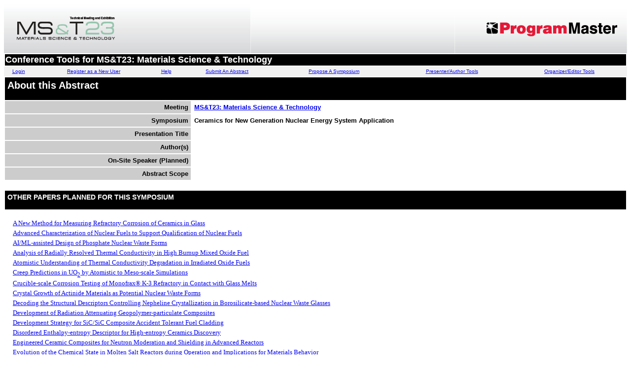

--- FILE ---
content_type: text/html; charset=ISO-8859-1
request_url: https://www.programmaster.org/PM/PM.nsf/ApprovedAbstracts/6A77AAA9E705CEC38525899E006006FD?OpenDocument
body_size: 19239
content:
<!DOCTYPE HTML PUBLIC "-//W3C//DTD HTML 4.01 Transitional//EN">
<html lang="en-US">
<head>
<style>
h1 {font-size:20px;}
h2 {font-size:14px;}
</style>
<script language="JavaScript" type="text/javascript">
<!-- 
// Copyright PlanMagic Corporation 2001-2002 http://planmagic.com - http://simplythebest.net.// This script may only be used with the copyright notices intact on non commercial sites.// For use on commercial web sites please contact mail@planmagic.com.function ShowMenu(URL, WinTitle, WinWidth, WinHeight, WinLeft, WinTop, winScrollbars){	attr = "resizable=yes, width=" + WinWidth + ",height=" + WinHeight + ",screenX=" + WinLeft + ",screenY=" + WinTop + ",left=" + WinLeft + ",top=" + WinTop + ", scrollbars=" +winScrollbars+ "";	msgWindow=open(URL, WinTitle, attr);	if (msgWindow.opener == null) msgWindow.opener = self;}
// -->
</script>

<script language="JavaScript" type="text/javascript">
<!-- 
document._domino_target = "_self";
function _doClick(v, o, t) {
  var returnValue = false;
  var url="/PM/PM.nsf/ApprovedAbstracts/6a77aaa9e705cec38525899e006006fd?OpenDocument&Click=" + v;
  if (o.href != null) {
    o.href = url;
    returnValue = true;
  } else {
    if (t == null)
      t = document._domino_target;
    window.open(url, t);
  }
  return returnValue;
}
// -->
</script>
</head>
<body text="#000000" bgcolor="#FFFFFF" link="#0000EE" alink="#EE0000" vlink="#880088">

<form action=""><TABLE role="presentation" WIDTH="100%" HEIGHT="100" BORDER="0" CELLPADDING="0" CELLSPACING="0">
<TR ALIGN="CENTER" VALIGN="MIDDLE" BGCOLOR="#FFFFFF">
<TD  WIDTH="500" HEIGHT="100" ALIGN="LEFT" VALIGN="MIDDLE"><a href="http://www.matscitech.org/MST23"><IMG SRC="/PM/PM.nsf/MST23.jpg" ALT="Conference Logo" WIDTH="500" HEIGHT="100" BORDER="0"></a></TD>
<TD WIDTH="100%" HEIGHT="100" BACKGROUND="/PM/PM.nsf/repeat-gradient.gif" BGCOLOR="#FFFFFF"></TD>
<TD  WIDTH="350" HEIGHT="100" ALIGN="RIGHT" VALIGN="MIDDLE"><IMG SRC="/PM/PM.nsf/ProgramMaster.gif" ALT="ProgramMaster Logo" WIDTH="350" HEIGHT="100" BORDER="0"></TD>
</TR></TABLE>
<table role="presentation" border="0" width=100% >
  <tr valign="top" bgcolor="000000"> 
    <td><font color="#FFFFFF" size="4" face="Verdana, Arial, Helvetica, sans-serif"><b>Conference Tools for MS&T23: Materials Science & Technology</b></font></td>
  </tr>
</table>
  <table role="presentation" width=100% border="0" cellpadding="0" cellspacing="0" >
    <tr>
      <td bgcolor="#F1f1f1"><center>
          <font color="#000000" size="1" face="Verdana, Arial, Helvetica, sans-serif"><a href="https://user.programmaster.org/pm/login.aspx?ParentUNID=22466207FC339EAF8525882B007002D8">Login</a></font>
        </center></td>
      <td height="20" bgcolor="#F1f1f1"><center>
          <font color="#000000" size="1" face="Verdana, Arial, Helvetica, sans-serif"><a href="https://user.programmaster.org/pm/register.aspx?ParentUNID=22466207FC339EAF8525882B007002D8">Register as a New User</a></font>
        </center></td>
      <td bgcolor="#F1f1f1"><center>
          <font color="#000000" size="1" face="Verdana, Arial, Helvetica, sans-serif"><a href="/PM/PM.nsf/GeneralInfo?OpenForm&ParentUNID=22466207FC339EAF8525882B007002D8">Help</a></font>
        </center></td>
      <td bgcolor="#F1f1f1"><center>
          <font color="#000000" size="1" face="Verdana, Arial, Helvetica, sans-serif"><a href="/PM/PM.nsf/SubmitAnAbstract?OpenForm&ParentUNID=22466207FC339EAF8525882B007002D8">Submit An Abstract</a></font>
        </center></td>
      <td bgcolor="#F1f1f1"><center>
          <font color="#000000" size="1" face="Verdana, Arial, Helvetica, sans-serif"><a href="/PM/PM.nsf/ProposeASymposium?OpenForm&ParentUNID=22466207FC339EAF8525882B007002D8">Propose A Symposium</a></font>
        </center></td>
      <td bgcolor="#F1f1f1"><center>
          <font color="#000000" size="1" face="Verdana, Arial, Helvetica, sans-serif"><a href="/PM/PM.nsf/EditAnAbstract?OpenForm&ParentUNID=22466207FC339EAF8525882B007002D8">Presenter/Author Tools</a></font>
        </center></td>
      <td bgcolor="#F1f1f1"><center>
          <font color="#000000" size="1" face="Verdana, Arial, Helvetica, sans-serif"><a href="/PM/PM.nsf/ManageASymposium?OpenForm&ParentUNID=22466207FC339EAF8525882B007002D8">Organizer/Editor Tools</a></font>
        </center></td>
    </tr>
  </table><table role="presentation" border="0" width=100% cellpadding="5">
  <tr valign="top" bgcolor="#000000"> 
    <td colspan="2"><font color="#FFFFFF" size="4" face="Verdana, Arial, Helvetica, sans-serif"><h1>About this Abstract</h1></font></td>
  </tr>
  <tr valign="top"> 
    <td align="right" bgcolor="#CCCCCC" width="30%"><font color="#000000" size="2" face="Verdana, Arial, Helvetica, sans-serif"><strong>Meeting</strong></font></td>
    <td><font size="2" face="Verdana, Arial, Helvetica, sans-serif"><strong><a href="javascript:ShowMenu('/PM/PM.nsf/MeetingInfo?OpenForm&ConfDocKey=22466207FC339EAF8525882B007002D8','window6',498,400,2,95,'yes')">MS&T23: Materials Science & Technology</a>
      </strong></font></td>
  </tr>
  <tr valign="top"> 
    <td align="right" bgcolor="#CCCCCC" width="30%"><font color="#000000" size="2" face="Verdana, Arial, Helvetica, sans-serif"><strong>Symposium 
      </strong></font></td>
    <td><font size="2" face="Verdana, Arial, Helvetica, sans-serif"><strong>Ceramics for New Generation Nuclear Energy System Application
      </strong></font></td>
  </tr>
  <tr valign="top"> 
    <td align="right" bgcolor="#CCCCCC" width="30%"><font color="#000000" size="2" face="Verdana, Arial, Helvetica, sans-serif"><strong>Presentation Title</strong></font></td>
    <td><font size="2" face="Verdana, Arial, Helvetica, sans-serif"></font></td>
  </tr>
  <tr valign="top"> 
    <td align="right" bgcolor="#CCCCCC" width="30%"><font color="#000000" size="2" face="Verdana, Arial, Helvetica, sans-serif"><strong>Author(s)</strong></font></td>
    <td><font size="2" face="Verdana, Arial, Helvetica, sans-serif"></font></td>
  </tr>
  <tr valign="top"> 
    <td align="right" bgcolor="#CCCCCC" width="30%"><font color="#000000" size="2" face="Verdana, Arial, Helvetica, sans-serif"><strong>On-Site Speaker (Planned)</strong></font></td>
    <td><font size="2" face="Verdana, Arial, Helvetica, sans-serif"></font></td>
  </tr>
  <tr valign="top"> 
    <td align="right" bgcolor="#CCCCCC" width="30%"><font color="#000000" size="2" face="Verdana, Arial, Helvetica, sans-serif"><strong>Abstract Scope</strong></font></td>
    <td><font size="2" face="Verdana, Arial, Helvetica, sans-serif"></font></td>
  </tr>

</table>
<BR>
	<table role="presentation" width=100% border="0" cellpadding="5">
        <tr valign="top" bgcolor="#000000"> 
          <td><font color="#FFFFFF" size="2" face="Verdana, Arial, Helvetica, sans-serif"><h2>OTHER PAPERS PLANNED FOR THIS SYMPOSIUM</h2></font></td>
  </tr>
  </table>
<table role="presentation" border="0" cellpadding="2" cellspacing="0">
<p><tr valign="top"><td nowrap><img width="16" height="1" src="/icons/ecblank.gif" border="0" alt=""><font size="2"><a href="/PM/PM.nsf/ApprovedAbstracts/7F6FECC5DA7333C28525898F0058B493?OpenDocument">A New Method for Measuring Refractory Corrosion of Ceramics in Glass</a></font></td></tr><tr valign="top"><td nowrap><img width="16" height="1" src="/icons/ecblank.gif" border="0" alt=""><font size="2"><a href="/PM/PM.nsf/ApprovedAbstracts/B9DFC2740BFD19C1852589950014562C?OpenDocument">Advanced Characterization of Nuclear Fuels to Support Qualification of Nuclear Fuels</a></font></td></tr><tr valign="top"><td nowrap><img width="16" height="1" src="/icons/ecblank.gif" border="0" alt=""><font size="2"><a href="/PM/PM.nsf/ApprovedAbstracts/996F95D30BFE8351852589910060F9CA?OpenDocument">AI/ML-assisted Design of Phosphate Nuclear Waste Forms</a></font></td></tr><tr valign="top"><td nowrap><img width="16" height="1" src="/icons/ecblank.gif" border="0" alt=""><font size="2"><a href="/PM/PM.nsf/ApprovedAbstracts/87E0E81DFA54F7BC85258994006DCC5F?OpenDocument">Analysis of Radially Resolved Thermal Conductivity in High Burnup Mixed Oxide Fuel</a></font></td></tr><tr valign="top"><td nowrap><img width="16" height="1" src="/icons/ecblank.gif" border="0" alt=""><font size="2"><a href="/PM/PM.nsf/ApprovedAbstracts/C99F9808E1B5C9AD85258994000B9866?OpenDocument">Atomistic Understanding of Thermal Conductivity Degradation in Irradiated Oxide Fuels</a></font></td></tr><tr valign="top"><td nowrap><img width="16" height="1" src="/icons/ecblank.gif" border="0" alt=""><font size="2"><a href="/PM/PM.nsf/ApprovedAbstracts/7503A4B093B3AA7585258994004E59B5?OpenDocument">Creep Predictions in UO<SUB>2</SUB> by Atomistic to Meso-scale Simulations</a></font></td></tr><tr valign="top"><td nowrap><img width="16" height="1" src="/icons/ecblank.gif" border="0" alt=""><font size="2"><a href="/PM/PM.nsf/ApprovedAbstracts/B6DF19057CED8AD48525898600439A00?OpenDocument">Crucible-scale Corrosion Testing of Monofrax® K-3 Refractory in Contact with Glass Melts</a></font></td></tr><tr valign="top"><td nowrap><img width="16" height="1" src="/icons/ecblank.gif" border="0" alt=""><font size="2"><a href="/PM/PM.nsf/ApprovedAbstracts/5869F03B0ED1CC8B8525898A004AEC3D?OpenDocument">Crystal Growth of Actinide Materials as Potential Nuclear Waste Forms</a></font></td></tr><tr valign="top"><td nowrap><img width="16" height="1" src="/icons/ecblank.gif" border="0" alt=""><font size="2"><a href="/PM/PM.nsf/ApprovedAbstracts/ACC934FFC17D59D58525898600773A00?OpenDocument">Decoding the Structural Descriptors Controlling Nepheline Crystallization in Borosilicate-based Nuclear Waste Glasses</a></font></td></tr><tr valign="top"><td nowrap><img width="16" height="1" src="/icons/ecblank.gif" border="0" alt=""><font size="2"><a href="/PM/PM.nsf/ApprovedAbstracts/481792736482B5EC852589850049384E?OpenDocument">Development of Radiation Attenuating Geopolymer-particulate Composites</a></font></td></tr><tr valign="top"><td nowrap><img width="16" height="1" src="/icons/ecblank.gif" border="0" alt=""><font size="2"><a href="/PM/PM.nsf/ApprovedAbstracts/EFFE445796B3A98F85258990005124D2?OpenDocument">Development Strategy for SiC/SiC Composite Accident Tolerant Fuel Cladding</a></font></td></tr><tr valign="top"><td nowrap><img width="16" height="1" src="/icons/ecblank.gif" border="0" alt=""><font size="2"><a href="/PM/PM.nsf/ApprovedAbstracts/52C35C0966ACF6FD852589A90074831E?OpenDocument">Disordered Enthalpy-entropy Descriptor for High-entropy Ceramics Discovery</a></font></td></tr><tr valign="top"><td nowrap><img width="16" height="1" src="/icons/ecblank.gif" border="0" alt=""><font size="2"><a href="/PM/PM.nsf/ApprovedAbstracts/ABA3F78D64C030A28525899E007AF214?OpenDocument">Engineered Ceramic Composites for Neutron Moderation and Shielding in Advanced Reactors</a></font></td></tr><tr valign="top"><td nowrap><img width="16" height="1" src="/icons/ecblank.gif" border="0" alt=""><font size="2"><a href="/PM/PM.nsf/ApprovedAbstracts/8E2BE80020EAB286852589860068486D?OpenDocument">Evolution of the Chemical State in Molten Salt Reactors during Operation and Implications for Materials Behavior</a></font></td></tr><tr valign="top"><td nowrap><img width="16" height="1" src="/icons/ecblank.gif" border="0" alt=""><font size="2"><a href="/PM/PM.nsf/ApprovedAbstracts/9FB38C346F57CD59852589860053679B?OpenDocument">Impact of Phonon Resonant Scattering on Thermal Conductivity of Uranium-doped ThO2</a></font></td></tr><tr valign="top"><td nowrap><img width="16" height="1" src="/icons/ecblank.gif" border="0" alt=""><font size="2"><a href="/PM/PM.nsf/ApprovedAbstracts/5DCD8A73FA04885D852589AA000B095F?OpenDocument">Interface Effect on the Distributions of Radiation Induced Defects</a></font></td></tr><tr valign="top"><td nowrap><img width="16" height="1" src="/icons/ecblank.gif" border="0" alt=""><font size="2"><a href="/PM/PM.nsf/ApprovedAbstracts/C86BB0836FC0D52F852589950014835A?OpenDocument">Investigating the Effects of Irradiation on Microstructure, Micromechanical and Thermal Properties of High Entropy Carbide Ceramics</a></font></td></tr><tr valign="top"><td nowrap><img width="16" height="1" src="/icons/ecblank.gif" border="0" alt=""><font size="2"><a href="/PM/PM.nsf/ApprovedAbstracts/171D32379475F734852589930074F687?OpenDocument">Investigating the Radiation Response of Oxide Materials with Neutron Scattering</a></font></td></tr><tr valign="top"><td nowrap><img width="16" height="1" src="/icons/ecblank.gif" border="0" alt=""><font size="2"><a href="/PM/PM.nsf/ApprovedAbstracts/24B5136A3F9577B68525899400624432?OpenDocument">Iron-phosphate Glasses for the Immobilization of Dehalogenated Chloride-based Waste Salt</a></font></td></tr><tr valign="top"><td nowrap><img width="16" height="1" src="/icons/ecblank.gif" border="0" alt=""><font size="2"><a href="/PM/PM.nsf/ApprovedAbstracts/8E9418B3D07AE443852589950001DB14?OpenDocument">M-2: Synthesis of Uranium Nitride Nuclear Fuel</a></font></td></tr><tr valign="top"><td nowrap><img width="16" height="1" src="/icons/ecblank.gif" border="0" alt=""><font size="2"><a href="/PM/PM.nsf/ApprovedAbstracts/FBEBD748DCCD567185258994004138AA?OpenDocument">Metal-halide Perovskites as Innovative and Cost-effective Salt Waste Form</a></font></td></tr><tr valign="top"><td nowrap><img width="16" height="1" src="/icons/ecblank.gif" border="0" alt=""><font size="2"><a href="/PM/PM.nsf/ApprovedAbstracts/C630287379322420852589820074B143?OpenDocument">Metal Hydride Moderators: A Historical Perspective of Their Design and Implementation</a></font></td></tr><tr valign="top"><td nowrap><img width="16" height="1" src="/icons/ecblank.gif" border="0" alt=""><font size="2"><a href="/PM/PM.nsf/ApprovedAbstracts/960235CF653A94DE8525898B007CC48F?OpenDocument">Microstructure and Mechanical Properties of Ceramics in Y-Ti-O System</a></font></td></tr><tr valign="top"><td nowrap><img width="16" height="1" src="/icons/ecblank.gif" border="0" alt=""><font size="2"><a href="/PM/PM.nsf/ApprovedAbstracts/78E15238930E96F1852589940059769D?OpenDocument">Modeling of Pressure-driven Inter-granular Fracture in High Burnup Structure UO2 during LOCA Using a Phase-field Approach</a></font></td></tr><tr valign="top"><td nowrap><img width="16" height="1" src="/icons/ecblank.gif" border="0" alt=""><font size="2"><a href="/PM/PM.nsf/ApprovedAbstracts/9FA976B50DC22F608525898700113787?OpenDocument">Modeling the Effect of Point Defect Scattering on the Thermal Conductivity of ThO2</a></font></td></tr><tr valign="top"><td nowrap><img width="16" height="1" src="/icons/ecblank.gif" border="0" alt=""><font size="2"><a href="/PM/PM.nsf/ApprovedAbstracts/EC79275B3A1FFE3285258994007A8752?OpenDocument">Non-Equilibrium Ionic Transport in Oxides</a></font></td></tr><tr valign="top"><td nowrap><img width="16" height="1" src="/icons/ecblank.gif" border="0" alt=""><font size="2"><a href="/PM/PM.nsf/ApprovedAbstracts/53830B71FA4837218525899400501166?OpenDocument">Oxygen Vacancy Formation Energetics in MgO-based High Entropy Oxides from DFT and Experimental Validation</a></font></td></tr><tr valign="top"><td nowrap><img width="16" height="1" src="/icons/ecblank.gif" border="0" alt=""><font size="2"><a href="/PM/PM.nsf/ApprovedAbstracts/CEF46AA1E9F34F1685258986007CBD2A?OpenDocument">Phase Equilibria and Thermodynamics of Uranium Mononitride Fuel Undergoing Burn-Up in a Lead-cooled Reactor</a></font></td></tr><tr valign="top"><td nowrap><img width="16" height="1" src="/icons/ecblank.gif" border="0" alt=""><font size="2"><a href="/PM/PM.nsf/ApprovedAbstracts/C571A0B3928AD90785258989006C21A8?OpenDocument">Phonon Modal Analysis of Thermal Transport in ThO2 with Defects</a></font></td></tr><tr valign="top"><td nowrap><img width="16" height="1" src="/icons/ecblank.gif" border="0" alt=""><font size="2"><a href="/PM/PM.nsf/ApprovedAbstracts/F12E3B59EDD5FF418525898E0003FD3C?OpenDocument">Processing of High Entropy Metal Carbides: A New Class of Ultrahigh Temperature, Irradiation Resistant Ceramics</a></font></td></tr><tr valign="top"><td nowrap><img width="16" height="1" src="/icons/ecblank.gif" border="0" alt=""><font size="2"><a href="/PM/PM.nsf/ApprovedAbstracts/BE49AC16ACFA8A7E8525898F00480DED?OpenDocument">Proton Irradiation and Characterization of ThO2, UxTh1-xO2, CeO2, UO2 and Zr:UO2 Single Crystals</a></font></td></tr><tr valign="top"><td nowrap><img width="16" height="1" src="/icons/ecblank.gif" border="0" alt=""><font size="2"><a href="/PM/PM.nsf/ApprovedAbstracts/A75C249C53213A6E852589910061CC95?OpenDocument">Scalable Manufacturing of Garnet Structured LLZO Ceramic Tubes With Applications in Next Generation Fusion Systems</a></font></td></tr><tr valign="top"><td nowrap><img width="16" height="1" src="/icons/ecblank.gif" border="0" alt=""><font size="2"><a href="/PM/PM.nsf/ApprovedAbstracts/6ACA9B1C632F770E85258986000C3D6A?OpenDocument">Stability of Radiation&#8722;Induced Bixbyite Phase in &#948;&#8722;Sc<SUB>4</SUB>Hf<SUB>3</SUB>O<SUB>12</SUB></a></font></td></tr><tr valign="top"><td nowrap><img width="16" height="1" src="/icons/ecblank.gif" border="0" alt=""><font size="2"><a href="/PM/PM.nsf/ApprovedAbstracts/3A714B303EA82EEF85258983005454DE?OpenDocument">Status and Outlook of Tristructural Isotropic Coated Particle Fuel Technology</a></font></td></tr><tr valign="top"><td nowrap><img width="16" height="1" src="/icons/ecblank.gif" border="0" alt=""><font size="2"><a href="/PM/PM.nsf/ApprovedAbstracts/5B005AB9F71046FC8525899500027849?OpenDocument">Thermal Oxidation and Thermodynamics of Uranium Nitride and Uranium Carbide</a></font></td></tr><tr valign="top"><td nowrap><img width="16" height="1" src="/icons/ecblank.gif" border="0" alt=""><font size="2"><a href="/PM/PM.nsf/ApprovedAbstracts/BB46B59F00EC4AD085258994007979BC?OpenDocument">Thermal Property Mapping of Surrogate TRISO Particles</a></font></td></tr><tr valign="top"><td nowrap><img width="16" height="1" src="/icons/ecblank.gif" border="0" alt=""><font size="2"><a href="/PM/PM.nsf/ApprovedAbstracts/956B1EC152BEFC6885258994004D3388?OpenDocument">Thermodynamic Assessment of Chromium and Nickel Corrosion in Molten Fluoride Salts</a></font></td></tr><tr valign="top"><td nowrap><img width="16" height="1" src="/icons/ecblank.gif" border="0" alt=""><font size="2"><a href="/PM/PM.nsf/ApprovedAbstracts/AE9A4CEDC0A3BFCE85258986005D7C9A?OpenDocument">Uncertainty Quantification and Propagation of NaCl-KCl-MgCl<SUB>2</SUB> Thermodynamic Functions for Molten Salt Applications</a></font></td></tr><tr valign="top"><td nowrap><img width="16" height="1" src="/icons/ecblank.gif" border="0" alt=""><font size="2"><a href="/PM/PM.nsf/ApprovedAbstracts/BEAD276FB8639856852589860075054C?OpenDocument">Welding Development of Cladding Materials for Ceramic Fuels</a></font></td></tr></table>
<table role="presentation" bgcolor=#FFFFFF width="100%" border="0" cellpadding="0">
  <tr>
    <td><div align="center"> 
  <hr noshade>
  <font size="2">Questions about ProgramMaster? Contact 
  <a href="mailto:programming@programmaster.org">programming@programmaster.org</a> | <a href="https://www.tms.org/PrivacyPolicy">TMS Privacy Policy</a> | <a href="https://www.tms.org/Accessibility">Accessibility Statement</a></font> 
  <P>&nbsp;</td>
  </tr>
</table>


</form>
</body>
</html>
